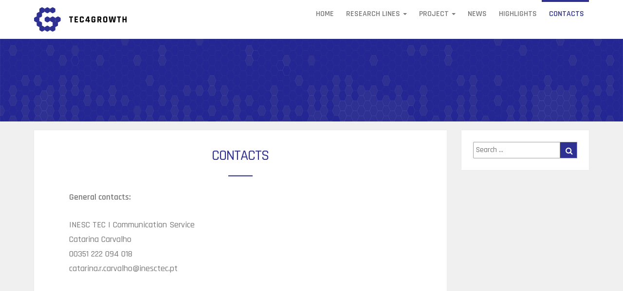

--- FILE ---
content_type: text/html; charset=UTF-8
request_url: https://tec4growth.inesctec.pt/index.php/contacts/
body_size: 8960
content:
<!DOCTYPE html>

<!--[if IE 8]>
<html id="ie8" lang="en-US">
<![endif]-->
<!--[if !(IE 8) ]><!-->
<html lang="en-US">
<!--<![endif]-->

<head>
<meta charset="UTF-8" />
<meta name="viewport" content="width=device-width" />

<link rel="profile" href="http://gmpg.org/xfn/11" />
<link rel="pingback" href="https://tec4growth.inesctec.pt/xmlrpc.php" />

<script>
  (function(i,s,o,g,r,a,m){i['GoogleAnalyticsObject']=r;i[r]=i[r]||function(){
  (i[r].q=i[r].q||[]).push(arguments)},i[r].l=1*new Date();a=s.createElement(o),
  m=s.getElementsByTagName(o)[0];a.async=1;a.src=g;m.parentNode.insertBefore(a,m)
  })(window,document,'script','https://www.google-analytics.com/analytics.js','ga');

  ga('create', 'UA-80280987-1', 'auto');
  ga('send', 'pageview');

</script>  
  
<title>Contacts &#8211; TEC4Growth</title>
<meta name='robots' content='max-image-preview:large' />
	<style>img:is([sizes="auto" i], [sizes^="auto," i]) { contain-intrinsic-size: 3000px 1500px }</style>
	<link rel='dns-prefetch' href='//fonts.googleapis.com' />
<link rel="alternate" type="application/rss+xml" title="TEC4Growth &raquo; Feed" href="https://tec4growth.inesctec.pt/index.php/feed/" />
<link rel="alternate" type="application/rss+xml" title="TEC4Growth &raquo; Comments Feed" href="https://tec4growth.inesctec.pt/index.php/comments/feed/" />
<link rel="alternate" type="text/calendar" title="TEC4Growth &raquo; iCal Feed" href="https://tec4growth.inesctec.pt/index.php/events/?ical=1" />
<script type="text/javascript">
/* <![CDATA[ */
window._wpemojiSettings = {"baseUrl":"https:\/\/s.w.org\/images\/core\/emoji\/16.0.1\/72x72\/","ext":".png","svgUrl":"https:\/\/s.w.org\/images\/core\/emoji\/16.0.1\/svg\/","svgExt":".svg","source":{"concatemoji":"https:\/\/tec4growth.inesctec.pt\/wp-includes\/js\/wp-emoji-release.min.js?ver=6.8.3"}};
/*! This file is auto-generated */
!function(s,n){var o,i,e;function c(e){try{var t={supportTests:e,timestamp:(new Date).valueOf()};sessionStorage.setItem(o,JSON.stringify(t))}catch(e){}}function p(e,t,n){e.clearRect(0,0,e.canvas.width,e.canvas.height),e.fillText(t,0,0);var t=new Uint32Array(e.getImageData(0,0,e.canvas.width,e.canvas.height).data),a=(e.clearRect(0,0,e.canvas.width,e.canvas.height),e.fillText(n,0,0),new Uint32Array(e.getImageData(0,0,e.canvas.width,e.canvas.height).data));return t.every(function(e,t){return e===a[t]})}function u(e,t){e.clearRect(0,0,e.canvas.width,e.canvas.height),e.fillText(t,0,0);for(var n=e.getImageData(16,16,1,1),a=0;a<n.data.length;a++)if(0!==n.data[a])return!1;return!0}function f(e,t,n,a){switch(t){case"flag":return n(e,"\ud83c\udff3\ufe0f\u200d\u26a7\ufe0f","\ud83c\udff3\ufe0f\u200b\u26a7\ufe0f")?!1:!n(e,"\ud83c\udde8\ud83c\uddf6","\ud83c\udde8\u200b\ud83c\uddf6")&&!n(e,"\ud83c\udff4\udb40\udc67\udb40\udc62\udb40\udc65\udb40\udc6e\udb40\udc67\udb40\udc7f","\ud83c\udff4\u200b\udb40\udc67\u200b\udb40\udc62\u200b\udb40\udc65\u200b\udb40\udc6e\u200b\udb40\udc67\u200b\udb40\udc7f");case"emoji":return!a(e,"\ud83e\udedf")}return!1}function g(e,t,n,a){var r="undefined"!=typeof WorkerGlobalScope&&self instanceof WorkerGlobalScope?new OffscreenCanvas(300,150):s.createElement("canvas"),o=r.getContext("2d",{willReadFrequently:!0}),i=(o.textBaseline="top",o.font="600 32px Arial",{});return e.forEach(function(e){i[e]=t(o,e,n,a)}),i}function t(e){var t=s.createElement("script");t.src=e,t.defer=!0,s.head.appendChild(t)}"undefined"!=typeof Promise&&(o="wpEmojiSettingsSupports",i=["flag","emoji"],n.supports={everything:!0,everythingExceptFlag:!0},e=new Promise(function(e){s.addEventListener("DOMContentLoaded",e,{once:!0})}),new Promise(function(t){var n=function(){try{var e=JSON.parse(sessionStorage.getItem(o));if("object"==typeof e&&"number"==typeof e.timestamp&&(new Date).valueOf()<e.timestamp+604800&&"object"==typeof e.supportTests)return e.supportTests}catch(e){}return null}();if(!n){if("undefined"!=typeof Worker&&"undefined"!=typeof OffscreenCanvas&&"undefined"!=typeof URL&&URL.createObjectURL&&"undefined"!=typeof Blob)try{var e="postMessage("+g.toString()+"("+[JSON.stringify(i),f.toString(),p.toString(),u.toString()].join(",")+"));",a=new Blob([e],{type:"text/javascript"}),r=new Worker(URL.createObjectURL(a),{name:"wpTestEmojiSupports"});return void(r.onmessage=function(e){c(n=e.data),r.terminate(),t(n)})}catch(e){}c(n=g(i,f,p,u))}t(n)}).then(function(e){for(var t in e)n.supports[t]=e[t],n.supports.everything=n.supports.everything&&n.supports[t],"flag"!==t&&(n.supports.everythingExceptFlag=n.supports.everythingExceptFlag&&n.supports[t]);n.supports.everythingExceptFlag=n.supports.everythingExceptFlag&&!n.supports.flag,n.DOMReady=!1,n.readyCallback=function(){n.DOMReady=!0}}).then(function(){return e}).then(function(){var e;n.supports.everything||(n.readyCallback(),(e=n.source||{}).concatemoji?t(e.concatemoji):e.wpemoji&&e.twemoji&&(t(e.twemoji),t(e.wpemoji)))}))}((window,document),window._wpemojiSettings);
/* ]]> */
</script>
<style id='wp-emoji-styles-inline-css' type='text/css'>

	img.wp-smiley, img.emoji {
		display: inline !important;
		border: none !important;
		box-shadow: none !important;
		height: 1em !important;
		width: 1em !important;
		margin: 0 0.07em !important;
		vertical-align: -0.1em !important;
		background: none !important;
		padding: 0 !important;
	}
</style>
<link rel='stylesheet' id='wp-block-library-css' href='https://tec4growth.inesctec.pt/wp-includes/css/dist/block-library/style.min.css?ver=6.8.3' type='text/css' media='all' />
<style id='classic-theme-styles-inline-css' type='text/css'>
/*! This file is auto-generated */
.wp-block-button__link{color:#fff;background-color:#32373c;border-radius:9999px;box-shadow:none;text-decoration:none;padding:calc(.667em + 2px) calc(1.333em + 2px);font-size:1.125em}.wp-block-file__button{background:#32373c;color:#fff;text-decoration:none}
</style>
<style id='global-styles-inline-css' type='text/css'>
:root{--wp--preset--aspect-ratio--square: 1;--wp--preset--aspect-ratio--4-3: 4/3;--wp--preset--aspect-ratio--3-4: 3/4;--wp--preset--aspect-ratio--3-2: 3/2;--wp--preset--aspect-ratio--2-3: 2/3;--wp--preset--aspect-ratio--16-9: 16/9;--wp--preset--aspect-ratio--9-16: 9/16;--wp--preset--color--black: #000000;--wp--preset--color--cyan-bluish-gray: #abb8c3;--wp--preset--color--white: #ffffff;--wp--preset--color--pale-pink: #f78da7;--wp--preset--color--vivid-red: #cf2e2e;--wp--preset--color--luminous-vivid-orange: #ff6900;--wp--preset--color--luminous-vivid-amber: #fcb900;--wp--preset--color--light-green-cyan: #7bdcb5;--wp--preset--color--vivid-green-cyan: #00d084;--wp--preset--color--pale-cyan-blue: #8ed1fc;--wp--preset--color--vivid-cyan-blue: #0693e3;--wp--preset--color--vivid-purple: #9b51e0;--wp--preset--gradient--vivid-cyan-blue-to-vivid-purple: linear-gradient(135deg,rgba(6,147,227,1) 0%,rgb(155,81,224) 100%);--wp--preset--gradient--light-green-cyan-to-vivid-green-cyan: linear-gradient(135deg,rgb(122,220,180) 0%,rgb(0,208,130) 100%);--wp--preset--gradient--luminous-vivid-amber-to-luminous-vivid-orange: linear-gradient(135deg,rgba(252,185,0,1) 0%,rgba(255,105,0,1) 100%);--wp--preset--gradient--luminous-vivid-orange-to-vivid-red: linear-gradient(135deg,rgba(255,105,0,1) 0%,rgb(207,46,46) 100%);--wp--preset--gradient--very-light-gray-to-cyan-bluish-gray: linear-gradient(135deg,rgb(238,238,238) 0%,rgb(169,184,195) 100%);--wp--preset--gradient--cool-to-warm-spectrum: linear-gradient(135deg,rgb(74,234,220) 0%,rgb(151,120,209) 20%,rgb(207,42,186) 40%,rgb(238,44,130) 60%,rgb(251,105,98) 80%,rgb(254,248,76) 100%);--wp--preset--gradient--blush-light-purple: linear-gradient(135deg,rgb(255,206,236) 0%,rgb(152,150,240) 100%);--wp--preset--gradient--blush-bordeaux: linear-gradient(135deg,rgb(254,205,165) 0%,rgb(254,45,45) 50%,rgb(107,0,62) 100%);--wp--preset--gradient--luminous-dusk: linear-gradient(135deg,rgb(255,203,112) 0%,rgb(199,81,192) 50%,rgb(65,88,208) 100%);--wp--preset--gradient--pale-ocean: linear-gradient(135deg,rgb(255,245,203) 0%,rgb(182,227,212) 50%,rgb(51,167,181) 100%);--wp--preset--gradient--electric-grass: linear-gradient(135deg,rgb(202,248,128) 0%,rgb(113,206,126) 100%);--wp--preset--gradient--midnight: linear-gradient(135deg,rgb(2,3,129) 0%,rgb(40,116,252) 100%);--wp--preset--font-size--small: 13px;--wp--preset--font-size--medium: 20px;--wp--preset--font-size--large: 36px;--wp--preset--font-size--x-large: 42px;--wp--preset--spacing--20: 0.44rem;--wp--preset--spacing--30: 0.67rem;--wp--preset--spacing--40: 1rem;--wp--preset--spacing--50: 1.5rem;--wp--preset--spacing--60: 2.25rem;--wp--preset--spacing--70: 3.38rem;--wp--preset--spacing--80: 5.06rem;--wp--preset--shadow--natural: 6px 6px 9px rgba(0, 0, 0, 0.2);--wp--preset--shadow--deep: 12px 12px 50px rgba(0, 0, 0, 0.4);--wp--preset--shadow--sharp: 6px 6px 0px rgba(0, 0, 0, 0.2);--wp--preset--shadow--outlined: 6px 6px 0px -3px rgba(255, 255, 255, 1), 6px 6px rgba(0, 0, 0, 1);--wp--preset--shadow--crisp: 6px 6px 0px rgba(0, 0, 0, 1);}:where(.is-layout-flex){gap: 0.5em;}:where(.is-layout-grid){gap: 0.5em;}body .is-layout-flex{display: flex;}.is-layout-flex{flex-wrap: wrap;align-items: center;}.is-layout-flex > :is(*, div){margin: 0;}body .is-layout-grid{display: grid;}.is-layout-grid > :is(*, div){margin: 0;}:where(.wp-block-columns.is-layout-flex){gap: 2em;}:where(.wp-block-columns.is-layout-grid){gap: 2em;}:where(.wp-block-post-template.is-layout-flex){gap: 1.25em;}:where(.wp-block-post-template.is-layout-grid){gap: 1.25em;}.has-black-color{color: var(--wp--preset--color--black) !important;}.has-cyan-bluish-gray-color{color: var(--wp--preset--color--cyan-bluish-gray) !important;}.has-white-color{color: var(--wp--preset--color--white) !important;}.has-pale-pink-color{color: var(--wp--preset--color--pale-pink) !important;}.has-vivid-red-color{color: var(--wp--preset--color--vivid-red) !important;}.has-luminous-vivid-orange-color{color: var(--wp--preset--color--luminous-vivid-orange) !important;}.has-luminous-vivid-amber-color{color: var(--wp--preset--color--luminous-vivid-amber) !important;}.has-light-green-cyan-color{color: var(--wp--preset--color--light-green-cyan) !important;}.has-vivid-green-cyan-color{color: var(--wp--preset--color--vivid-green-cyan) !important;}.has-pale-cyan-blue-color{color: var(--wp--preset--color--pale-cyan-blue) !important;}.has-vivid-cyan-blue-color{color: var(--wp--preset--color--vivid-cyan-blue) !important;}.has-vivid-purple-color{color: var(--wp--preset--color--vivid-purple) !important;}.has-black-background-color{background-color: var(--wp--preset--color--black) !important;}.has-cyan-bluish-gray-background-color{background-color: var(--wp--preset--color--cyan-bluish-gray) !important;}.has-white-background-color{background-color: var(--wp--preset--color--white) !important;}.has-pale-pink-background-color{background-color: var(--wp--preset--color--pale-pink) !important;}.has-vivid-red-background-color{background-color: var(--wp--preset--color--vivid-red) !important;}.has-luminous-vivid-orange-background-color{background-color: var(--wp--preset--color--luminous-vivid-orange) !important;}.has-luminous-vivid-amber-background-color{background-color: var(--wp--preset--color--luminous-vivid-amber) !important;}.has-light-green-cyan-background-color{background-color: var(--wp--preset--color--light-green-cyan) !important;}.has-vivid-green-cyan-background-color{background-color: var(--wp--preset--color--vivid-green-cyan) !important;}.has-pale-cyan-blue-background-color{background-color: var(--wp--preset--color--pale-cyan-blue) !important;}.has-vivid-cyan-blue-background-color{background-color: var(--wp--preset--color--vivid-cyan-blue) !important;}.has-vivid-purple-background-color{background-color: var(--wp--preset--color--vivid-purple) !important;}.has-black-border-color{border-color: var(--wp--preset--color--black) !important;}.has-cyan-bluish-gray-border-color{border-color: var(--wp--preset--color--cyan-bluish-gray) !important;}.has-white-border-color{border-color: var(--wp--preset--color--white) !important;}.has-pale-pink-border-color{border-color: var(--wp--preset--color--pale-pink) !important;}.has-vivid-red-border-color{border-color: var(--wp--preset--color--vivid-red) !important;}.has-luminous-vivid-orange-border-color{border-color: var(--wp--preset--color--luminous-vivid-orange) !important;}.has-luminous-vivid-amber-border-color{border-color: var(--wp--preset--color--luminous-vivid-amber) !important;}.has-light-green-cyan-border-color{border-color: var(--wp--preset--color--light-green-cyan) !important;}.has-vivid-green-cyan-border-color{border-color: var(--wp--preset--color--vivid-green-cyan) !important;}.has-pale-cyan-blue-border-color{border-color: var(--wp--preset--color--pale-cyan-blue) !important;}.has-vivid-cyan-blue-border-color{border-color: var(--wp--preset--color--vivid-cyan-blue) !important;}.has-vivid-purple-border-color{border-color: var(--wp--preset--color--vivid-purple) !important;}.has-vivid-cyan-blue-to-vivid-purple-gradient-background{background: var(--wp--preset--gradient--vivid-cyan-blue-to-vivid-purple) !important;}.has-light-green-cyan-to-vivid-green-cyan-gradient-background{background: var(--wp--preset--gradient--light-green-cyan-to-vivid-green-cyan) !important;}.has-luminous-vivid-amber-to-luminous-vivid-orange-gradient-background{background: var(--wp--preset--gradient--luminous-vivid-amber-to-luminous-vivid-orange) !important;}.has-luminous-vivid-orange-to-vivid-red-gradient-background{background: var(--wp--preset--gradient--luminous-vivid-orange-to-vivid-red) !important;}.has-very-light-gray-to-cyan-bluish-gray-gradient-background{background: var(--wp--preset--gradient--very-light-gray-to-cyan-bluish-gray) !important;}.has-cool-to-warm-spectrum-gradient-background{background: var(--wp--preset--gradient--cool-to-warm-spectrum) !important;}.has-blush-light-purple-gradient-background{background: var(--wp--preset--gradient--blush-light-purple) !important;}.has-blush-bordeaux-gradient-background{background: var(--wp--preset--gradient--blush-bordeaux) !important;}.has-luminous-dusk-gradient-background{background: var(--wp--preset--gradient--luminous-dusk) !important;}.has-pale-ocean-gradient-background{background: var(--wp--preset--gradient--pale-ocean) !important;}.has-electric-grass-gradient-background{background: var(--wp--preset--gradient--electric-grass) !important;}.has-midnight-gradient-background{background: var(--wp--preset--gradient--midnight) !important;}.has-small-font-size{font-size: var(--wp--preset--font-size--small) !important;}.has-medium-font-size{font-size: var(--wp--preset--font-size--medium) !important;}.has-large-font-size{font-size: var(--wp--preset--font-size--large) !important;}.has-x-large-font-size{font-size: var(--wp--preset--font-size--x-large) !important;}
:where(.wp-block-post-template.is-layout-flex){gap: 1.25em;}:where(.wp-block-post-template.is-layout-grid){gap: 1.25em;}
:where(.wp-block-columns.is-layout-flex){gap: 2em;}:where(.wp-block-columns.is-layout-grid){gap: 2em;}
:root :where(.wp-block-pullquote){font-size: 1.5em;line-height: 1.6;}
</style>
<link rel='stylesheet' id='contact-form-7-css' href='https://tec4growth.inesctec.pt/wp-content/plugins/contact-form-7/includes/css/styles.css?ver=6.1.4' type='text/css' media='all' />
<link rel='stylesheet' id='bootstrap-css' href='https://tec4growth.inesctec.pt/wp-content/themes/nisarg2/css/bootstrap.css?ver=6.8.3' type='text/css' media='all' />
<link rel='stylesheet' id='nisarg-style-css' href='https://tec4growth.inesctec.pt/wp-content/themes/nisarg2/style.css?ver=6.8.3' type='text/css' media='all' />
<style id='nisarg-style-inline-css' type='text/css'>
	/* Color Scheme */

	/* Accent Color */

	a:active,
	a:hover,
	a:focus {
	    color: #2e3191;
	}

	.navbar-default .navbar-nav > li > a:hover, .navbar-default .navbar-nav > li > a:focus {
		color: #2e3191;
	}

	
	.navbar-default .navbar-nav > .active > a, .navbar-default .navbar-nav > .active > a:hover, .navbar-default .navbar-nav > .active > a:focus {
		color: #2e3191;			
	}

	@media (min-width: 768px){
		.navbar-default .navbar-nav > .active > a, .navbar-default .navbar-nav > .active > a:hover, .navbar-default .navbar-nav > .active > a:focus {
			border-top: 4px solid #2e3191;
		}		
	}

	.dropdown-menu > .active > a, .dropdown-menu > .active > a:hover, .dropdown-menu > .active > a:focus {	    
	    background-color: #2e3191;
	}


	.navbar-default .navbar-nav > .open > a, .navbar-default .navbar-nav > .open > a:hover, .navbar-default .navbar-nav > .open > a:focus {
		color: #2e3191;
	}

	.navbar-default .navbar-nav > li > .dropdown-menu > li > a:hover,
	.navbar-default .navbar-nav > li > .dropdown-menu > li > a:focus {
		color: #fff;
		background-color: #2e3191;
	}

	.navbar-default .navbar-nav .open .dropdown-menu > .active > a, .navbar-default .navbar-nav .open .dropdown-menu > .active > a:hover, .navbar-default .navbar-nav .open .dropdown-menu > .active > a:focus {
		background-color: #fff;
		color: #2e3191;
	}

	@media (max-width: 767px) {
		.navbar-default .navbar-nav .open .dropdown-menu > li > a:hover {
			background-color: #2e3191;
			color: #fff;
		}
	}

	.sticky-post{
	    background: #2e3191;
	    color:white;
	}
	
	.entry-title a:hover,
	.entry-title a:focus{
	    color: #2e3191;
	}

	.entry-header .entry-meta::after{
	    background: #2e3191;
	}

	.fa {
		color: #2e3191;
	}

	.btn-default{
		border-bottom: 1px solid #2e3191;
	}

	.btn-default:hover, .btn-default:focus{
	    border-bottom: 1px solid #2e3191;
	    background-color: #2e3191;
	}

	.nav-previous:hover, .nav-next:hover{
	    border: 1px solid #2e3191;
	    background-color: #2e3191;
	}

	.next-post a:hover,.prev-post a:hover{
	    color: #2e3191;
	}

	.posts-navigation .next-post a:hover .fa, .posts-navigation .prev-post a:hover .fa{
	    color: #2e3191;
	}


	#secondary .widget-title::after{
		background-color: #2e3191;
	    content: "";
	    position: absolute;
	    width: 50px;
	    display: block;
	    height: 4px;    
	    bottom: -15px;
	}

	#secondary .widget a:hover,
	#secondary .widget a:focus{
		color: #2e3191;
	}

	#secondary .widget_calendar tbody a {
	    background-color: #2e3191;
	    color: #fff;
	    padding: 0.2em;
	}

	#secondary .widget_calendar tbody a:hover{
	    background-color: #2e3191;
	    color: #fff;
	    padding: 0.2em;
	}	

</style>
<link rel='stylesheet' id='font-awesome-css' href='https://tec4growth.inesctec.pt/wp-content/themes/nisarg2/font-awesome/css/font-awesome.min.css?ver=6.8.3' type='text/css' media='all' />
<link rel='stylesheet' id='nisarggooglefonts-css' href='//fonts.googleapis.com/css?family=Lato:400,300italic,700|Source+Sans+Pro:400,400italic' type='text/css' media='all' />
<script type="text/javascript" src="https://tec4growth.inesctec.pt/wp-includes/js/jquery/jquery.min.js?ver=3.7.1" id="jquery-core-js"></script>
<script type="text/javascript" src="https://tec4growth.inesctec.pt/wp-includes/js/jquery/jquery-migrate.min.js?ver=3.4.1" id="jquery-migrate-js"></script>
<!--[if lt IE 9]>
<script type="text/javascript" src="https://tec4growth.inesctec.pt/wp-content/themes/nisarg2/js/html5shiv.js?ver=3.7.3" id="html5shiv-js"></script>
<![endif]-->
<script type="text/javascript" src="https://tec4growth.inesctec.pt/wp-content/themes/nisarg2/js/myscript.js?ver=6.8.3" id="myscript-js"></script>
<link rel="https://api.w.org/" href="https://tec4growth.inesctec.pt/index.php/wp-json/" /><link rel="alternate" title="JSON" type="application/json" href="https://tec4growth.inesctec.pt/index.php/wp-json/wp/v2/pages/26" /><link rel="EditURI" type="application/rsd+xml" title="RSD" href="https://tec4growth.inesctec.pt/xmlrpc.php?rsd" />
<meta name="generator" content="WordPress 6.8.3" />
<link rel="canonical" href="https://tec4growth.inesctec.pt/index.php/contacts/" />
<link rel='shortlink' href='https://tec4growth.inesctec.pt/?p=26' />
<link rel="alternate" title="oEmbed (JSON)" type="application/json+oembed" href="https://tec4growth.inesctec.pt/index.php/wp-json/oembed/1.0/embed?url=https%3A%2F%2Ftec4growth.inesctec.pt%2Findex.php%2Fcontacts%2F" />
<link rel="alternate" title="oEmbed (XML)" type="text/xml+oembed" href="https://tec4growth.inesctec.pt/index.php/wp-json/oembed/1.0/embed?url=https%3A%2F%2Ftec4growth.inesctec.pt%2Findex.php%2Fcontacts%2F&#038;format=xml" />
	<link rel="preconnect" href="https://fonts.googleapis.com">
	<link rel="preconnect" href="https://fonts.gstatic.com">
	<link href='https://fonts.googleapis.com/css2?display=swap&family=Rajdhani:wght@500;600' rel='stylesheet'><meta name="tec-api-version" content="v1"><meta name="tec-api-origin" content="https://tec4growth.inesctec.pt"><link rel="alternate" href="https://tec4growth.inesctec.pt/index.php/wp-json/tribe/events/v1/" />
<style type="text/css">
        .site-header { background: #242793; }
</style>

	<style type="text/css" id="nisarg-header-css">
					.site-header {
					background: url(https://tec4growth.inesctec.pt/wp-content/uploads/2017/04/TEC4Growth-Banner-Secundario.png) no-repeat scroll top;
											background-size: 1600px auto;
						height: 200px;
									}

				@media (min-width: 768px) and (max-width: 1024px){
					.site-header {
													background-size: 1024px 170px;
							height: 170px;
										
					}
				}

				@media (max-width: 767px) {
					.site-header {
													background-size: 768px 170px;
							height: 170px;
										
					}
				}
				@media (max-width: 359px) {
					.site-header {
													background-size: 768px 80px;
							height: 80px;
												
					}
					
				}
				.site-header{
					-webkit-box-shadow: 0px 0px 2px 1px rgba(182,182,182,0.3);
			    	-moz-box-shadow: 0px 0px 2px 1px rgba(182,182,182,0.3);
			    	-o-box-shadow: 0px 0px 2px 1px rgba(182,182,182,0.3);
			    	box-shadow: 0px 0px 2px 1px rgba(182,182,182,0.3);
				}
  
		.site-title,
		.site-description {
			color: #2E3191;
		}
		.site-title::after{
			background: #2E3191;
			content:"";       
		}
	
	</style>
	<style type="text/css" id="custom-background-css">
body.custom-background { background-color: #f0f0f0; }
</style>
	<link rel="icon" href="https://tec4growth.inesctec.pt/wp-content/uploads/2017/04/cropped-TEC4Growth-Icone-32x32.png" sizes="32x32" />
<link rel="icon" href="https://tec4growth.inesctec.pt/wp-content/uploads/2017/04/cropped-TEC4Growth-Icone-192x192.png" sizes="192x192" />
<link rel="apple-touch-icon" href="https://tec4growth.inesctec.pt/wp-content/uploads/2017/04/cropped-TEC4Growth-Icone-180x180.png" />
<meta name="msapplication-TileImage" content="https://tec4growth.inesctec.pt/wp-content/uploads/2017/04/cropped-TEC4Growth-Icone-270x270.png" />
		<style type="text/css" id="wp-custom-css">
			h4.tribe-event-title a {
    color: #2E3191 !important;
    font-weight: bold;
}

h4.tribe-event-title a:visited {
	color: #2E3191;
}

button, html input[type="button"], input[type="reset"], input[type="submit"] {
	border: 1px solid #9B9DA0 !important;
	border-left: 0px !important;
	background: #2E3191 !important;
	border-radius: 1px !important;
}

.navbar-toggle { 
	border: none !important;
}

.icon-bar { 
	background-color: white !important;
}

p a {
	color: #2E3191;
}

.Banner_Sec{
    width: 100%;
    min-height: 170px;
}		</style>
			<style id="egf-frontend-styles" type="text/css">
		p {color: #787878;font-family: 'Rajdhani', sans-serif;font-size: 18px;font-style: normal;font-weight: 500;line-height: 1.7;text-transform: none;} h1 {color: #2e3191;font-family: 'Rajdhani', sans-serif;font-size: 30px;font-style: normal;font-weight: 500;letter-spacing: -1px;margin-top: 18px;} h2 {color: #2e3191;font-family: 'Rajdhani', sans-serif;font-style: normal;font-weight: 600;} h3 {color: #2e3191;font-family: 'Rajdhani', sans-serif;font-style: normal;font-weight: 500;} h4 {color: #2e3191;font-family: 'Rajdhani', sans-serif;font-style: normal;font-weight: 500;} h5 {color: #2e3191;font-family: 'Rajdhani', sans-serif;font-style: normal;font-weight: 500;} h6 {color: #2e3191;font-family: 'Rajdhani', sans-serif;font-style: normal;font-weight: 500;} 	</style>
	  
</head>
 
<body class="wp-singular page-template-default page page-id-26 custom-background wp-theme-nisarg2 tribe-no-js page-template-nisarg metaslider-plugin">
<div id="page" class="hfeed site">
<header id="masthead"  role="banner">
  

    <nav class="navbar navbar-default navbar-fixed-top navbar-left" role="navigation"> 
      <!-- Brand and toggle get grouped for better mobile display --> 
      <div class="container" id="navigation_menu">
        <div class="navbar-header"> 
                    <button type="button" class="navbar-toggle" data-toggle="collapse" data-target=".navbar-ex1-collapse"> 
            <span class="sr-only">Toggle navigation</span> 
            <span class="icon-bar"></span> 
            <span class="icon-bar"></span> 
            <span class="icon-bar"></span> 
          </button> 
                    <a class="navbar-brand" href="https://tec4growth.inesctec.pt/">
                        <img class="Logo" src="https://tec4growth.inesctec.pt/wp-content/themes/nisarg2/images/Logo.png">
          </a>
        </div> 
        

          <div class="collapse navbar-collapse navbar-ex1-collapse"><ul id="menu-menu" class="nav navbar-nav"><li id="menu-item-372" class="menu-item menu-item-type-post_type menu-item-object-page menu-item-home menu-item-372"><a title="Home" href="https://tec4growth.inesctec.pt/">Home</a></li>
<li id="menu-item-484" class="menu-item menu-item-type-custom menu-item-object-custom menu-item-has-children menu-item-484 dropdown"><a title="Research Lines" href="#" data-toggle="dropdown" class="dropdown-toggle">Research Lines <span class="caret"></span></a>
<ul role="menu" class=" dropdown-menu">
	<li id="menu-item-495" class="menu-item menu-item-type-custom menu-item-object-custom menu-item-495"><a title="FourEyes" target="_blank" href="http://foureyes.inesctec.pt/">FourEyes</a></li>
	<li id="menu-item-497" class="menu-item menu-item-type-custom menu-item-object-custom menu-item-497"><a title="Smiles" target="_blank" href="http://smiles.inesctec.pt">Smiles</a></li>
	<li id="menu-item-496" class="menu-item menu-item-type-custom menu-item-object-custom menu-item-496"><a title="iMAN" target="_blank" href="http://iman.inesctec.pt">iMAN</a></li>
</ul>
</li>
<li id="menu-item-485" class="menu-item menu-item-type-custom menu-item-object-custom menu-item-has-children menu-item-485 dropdown"><a title="Project" href="#" data-toggle="dropdown" class="dropdown-toggle">Project <span class="caret"></span></a>
<ul role="menu" class=" dropdown-menu">
	<li id="menu-item-456" class="menu-item menu-item-type-post_type menu-item-object-page menu-item-456"><a title="About" href="https://tec4growth.inesctec.pt/index.php/project/about/">About</a></li>
	<li id="menu-item-455" class="menu-item menu-item-type-post_type menu-item-object-page menu-item-455"><a title="Milestones" href="https://tec4growth.inesctec.pt/index.php/project/milestones/">Milestones</a></li>
	<li id="menu-item-454" class="menu-item menu-item-type-post_type menu-item-object-page menu-item-454"><a title="Team" href="https://tec4growth.inesctec.pt/index.php/project/team/">Team</a></li>
</ul>
</li>
<li id="menu-item-376" class="menu-item menu-item-type-post_type menu-item-object-page menu-item-376"><a title="News" href="https://tec4growth.inesctec.pt/index.php/news/">News</a></li>
<li id="menu-item-480" class="menu-item menu-item-type-post_type menu-item-object-page menu-item-480"><a title="Highlights" href="https://tec4growth.inesctec.pt/index.php/highlights/">Highlights</a></li>
<li id="menu-item-375" class="menu-item menu-item-type-post_type menu-item-object-page current-menu-item page_item page-item-26 current_page_item menu-item-375 active"><a title="Contacts" href="https://tec4growth.inesctec.pt/index.php/contacts/">Contacts</a></li>
</ul></div>        
      </div><!--#container-->
    </nav>
 

  <div id="cc_spacer"></div><!-- used to clear fixed navigation by the themes js --> 
  
<img src="https://tec4growth.inesctec.pt/wp-content/themes/nisarg2/images/Banner_Sec.png" class="Banner_Sec" alt="">
	<!--<div class="site-header">
		<div class="site-branding">
			<img class="Banner_Sec" src="https://tec4growth.inesctec.pt/wp-content/themes/nisarg2/images/Banner_Sec.png">
		</div>
	</div>--><!--.site-header-->

  


</header>    

<div id="content" class="site-content">
    
    
    
		<div class="container">
            <div class="row">
				<div id="primary" class="col-md-9 content-area">
					<main id="main" class="site-main" role="main">
            
            
							
<article id="post-26" class="post-content post-26 page type-page status-publish hentry">

		
  <!-- EDITED -->
  <!-- Remove entry-meta from index page because there isn't any title -->
    	<header class="entry-header">
      <span class="screen-reader-text">Contacts</span>
      <h1 class="entry-title">Contacts</h1>
      <div class="entry-meta"></div><!-- .entry-meta -->
    </header><!-- .entry-header -->
	  
  
	<div class="entry-content">
		<p><b>General </b><b>contacts</b><b>:<br />
</b></p>
<p>INESC TEC | Communication Service<br />
Catarina Carvalho<br />
00351 222 094 018<br />
catarina.r.carvalho@inesctec.pt</p>
<p>&nbsp;</p>
			</div><!-- .entry-content -->
  

	<footer class="entry-footer">
			</footer><!-- .entry-footer -->
</article><!-- #post-## -->


							
						
					</main><!-- #main -->
				</div><!-- #primary -->

				<div id="secondary" class="col-md-3 sidebar widget-area" role="complementary">
        <aside id="search-2" class="widget widget_search">
<form role="search" method="get" class="search-form" action="https://tec4growth.inesctec.pt/">
	<label>
		<span class="screen-reader-text">Search for:</span>
		<input type="search" class="search-field" placeholder="Search &hellip;" value="" name="s" title="Search for:" />
	</label>
	<button type="submit" class="search-submit"><span class="screen-reader-text">Search</span></button>
</form>
</aside></div><!-- #secondary .widget-area -->


		

			</div> <!--.row-->            
        </div><!--.container-->
        
	</div><!-- #content -->
	
	<footer id="colophon" class="site-footer" role="contentinfo">
	<div class="container">
	<div class="row site-info">
	<div class="col-md-9">
		<a href="https://tec4growth.inesctec.pt/"><img class="alignnone size-full wp-image-50" src="https://tec4growth.inesctec.pt/wp-content/themes/nisarg2/images/Footer.png" alt="Footer" style="width: 150px; float:left;"></a>
		<a href="http://www.inesctec.pt" target="_blank"><img class="alignnone size-full wp-image-50" src="https://tec4growth.inesctec.pt/wp-content/themes/nisarg2/images/INESCTEC.png" alt="INESCTEC" style="width: 140px; float:right; margin-right:0; margin-top: 12px"></a>
	</div>

	<div class="col-md-9">
		<img class="alignnone size-full wp-image-50" src="https://tec4growth.inesctec.pt/wp-content/themes/nisarg2/images/2020.png" alt="2020" style="width: 290px; float:left; margin-top: 36px">
		<p style="color: #787878; float:right; margin-top: 60px; font-weight: bold; font-size: 12px; text-transform: uppercase;"> &copy; Tec4Growth 2026</p>
	</div>

	<!--Tec4Growth &copy 2026-->
	</div><!-- .site-info -->
	</div>

	</footer><!-- #colophon -->
	</div><!-- #page -->

	<script type="speculationrules">
{"prefetch":[{"source":"document","where":{"and":[{"href_matches":"\/*"},{"not":{"href_matches":["\/wp-*.php","\/wp-admin\/*","\/wp-content\/uploads\/*","\/wp-content\/*","\/wp-content\/plugins\/*","\/wp-content\/themes\/nisarg2\/*","\/*\\?(.+)"]}},{"not":{"selector_matches":"a[rel~=\"nofollow\"]"}},{"not":{"selector_matches":".no-prefetch, .no-prefetch a"}}]},"eagerness":"conservative"}]}
</script>
		<script>
		( function ( body ) {
			'use strict';
			body.className = body.className.replace( /\btribe-no-js\b/, 'tribe-js' );
		} )( document.body );
		</script>
		<script> /* <![CDATA[ */var tribe_l10n_datatables = {"aria":{"sort_ascending":": activate to sort column ascending","sort_descending":": activate to sort column descending"},"length_menu":"Show _MENU_ entries","empty_table":"No data available in table","info":"Showing _START_ to _END_ of _TOTAL_ entries","info_empty":"Showing 0 to 0 of 0 entries","info_filtered":"(filtered from _MAX_ total entries)","zero_records":"No matching records found","search":"Search:","all_selected_text":"All items on this page were selected. ","select_all_link":"Select all pages","clear_selection":"Clear Selection.","pagination":{"all":"All","next":"Next","previous":"Previous"},"select":{"rows":{"0":"","_":": Selected %d rows","1":": Selected 1 row"}},"datepicker":{"dayNames":["Sunday","Monday","Tuesday","Wednesday","Thursday","Friday","Saturday"],"dayNamesShort":["Sun","Mon","Tue","Wed","Thu","Fri","Sat"],"dayNamesMin":["S","M","T","W","T","F","S"],"monthNames":["January","February","March","April","May","June","July","August","September","October","November","December"],"monthNamesShort":["January","February","March","April","May","June","July","August","September","October","November","December"],"monthNamesMin":["Jan","Feb","Mar","Apr","May","Jun","Jul","Aug","Sep","Oct","Nov","Dec"],"nextText":"Next","prevText":"Prev","currentText":"Today","closeText":"Done","today":"Today","clear":"Clear"}};/* ]]> */ </script><script type="text/javascript" src="https://tec4growth.inesctec.pt/wp-content/plugins/the-events-calendar/common/build/js/user-agent.js?ver=da75d0bdea6dde3898df" id="tec-user-agent-js"></script>
<script type="text/javascript" src="https://tec4growth.inesctec.pt/wp-includes/js/dist/hooks.min.js?ver=4d63a3d491d11ffd8ac6" id="wp-hooks-js"></script>
<script type="text/javascript" src="https://tec4growth.inesctec.pt/wp-includes/js/dist/i18n.min.js?ver=5e580eb46a90c2b997e6" id="wp-i18n-js"></script>
<script type="text/javascript" id="wp-i18n-js-after">
/* <![CDATA[ */
wp.i18n.setLocaleData( { 'text direction\u0004ltr': [ 'ltr' ] } );
/* ]]> */
</script>
<script type="text/javascript" src="https://tec4growth.inesctec.pt/wp-content/plugins/contact-form-7/includes/swv/js/index.js?ver=6.1.4" id="swv-js"></script>
<script type="text/javascript" id="contact-form-7-js-before">
/* <![CDATA[ */
var wpcf7 = {
    "api": {
        "root": "https:\/\/tec4growth.inesctec.pt\/index.php\/wp-json\/",
        "namespace": "contact-form-7\/v1"
    }
};
/* ]]> */
</script>
<script type="text/javascript" src="https://tec4growth.inesctec.pt/wp-content/plugins/contact-form-7/includes/js/index.js?ver=6.1.4" id="contact-form-7-js"></script>
<script type="text/javascript" src="https://tec4growth.inesctec.pt/wp-content/themes/nisarg2/js/bootstrap.js?ver=6.8.3" id="bootstrap-js"></script>
<script type="text/javascript" src="https://tec4growth.inesctec.pt/wp-content/themes/nisarg2/js/skip-link-focus-fix.js?ver=20130115" id="nisarg-skip-link-focus-fix-js"></script>
<script type="text/javascript" src="https://tec4growth.inesctec.pt/wp-content/themes/nisarg2/js/nisarg.js?ver=6.8.3" id="nisarg-js-js"></script>
	</body>
	</html>

--- FILE ---
content_type: application/javascript
request_url: https://tec4growth.inesctec.pt/wp-content/themes/nisarg2/js/myscript.js?ver=6.8.3
body_size: 162
content:
jQuery(document).ready(function($) {
	$(".navbar-brand:contains('Four')").each(function () {
    	$(this).html($(this).html().replace("Four", "<span class='red'>Four</span>"));
	});
});

--- FILE ---
content_type: text/plain
request_url: https://www.google-analytics.com/j/collect?v=1&_v=j102&a=1223504108&t=pageview&_s=1&dl=https%3A%2F%2Ftec4growth.inesctec.pt%2Findex.php%2Fcontacts%2F&ul=en-us%40posix&dt=Contacts%20%E2%80%93%20TEC4Growth&sr=1280x720&vp=1280x720&_u=IEBAAEABAAAAACAAI~&jid=565147377&gjid=1885617201&cid=659061383.1767945632&tid=UA-80280987-1&_gid=435805110.1767945632&_r=1&_slc=1&z=1761771381
body_size: -453
content:
2,cG-41F0F4W28C